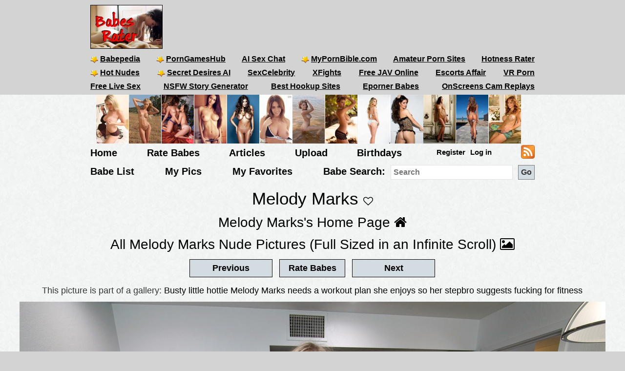

--- FILE ---
content_type: text/html; charset=utf-8
request_url: https://babesrater.com/picture/6412164/melody-marks
body_size: 9113
content:


<!DOCTYPE html>
<html lang="en">
<head>
    <link rel="alternate" type="application/rss+xml" title="Nude Galleries" href="https://babesrater.com/rss/galleries/" />
    <link rel="alternate" type="application/rss+xml" title="Babes Rater Articles" href="https://babesrater.com/articles/feed/" />

    <meta charset="utf-8" />
    <title>Busty little hottie Melody Marks needs a workout plan she enjoys so her stepbro suggests fucking for fitness. Rating = 7.39/10</title>
    <meta name="description" content="Busty little hottie Melody Marks needs a workout plan she enjoys so her stepbro suggests fucking for fitness. Picture Rating = 7.39/10" />
    <meta name="referrer" content="always" />
    <link href="/favicon.ico" rel="icon" type="image/x-icon" />
    <meta name="viewport" content="width=device-width" />
    <meta name="hubtraffic-domain-validation" content="05da80044fb239f8" />
    <meta name="juicyads-site-verification" content="4aad90f22abb4a634a463572529055c4">
    <meta name="admoxy_prefix" content="f738b096f8d4cff86d27d6364f3f3450" />

    <meta property="og:type" content="website" />
    <meta property="og:site_name" content="Babes Rater" />
    <meta property="og:locale" content="en_US" />
    <meta property="og:url" content="https://babesrater.com/picture/6412164/melody-marks" />

    <script type="application/ld+json">
        {
          "@context" : "https://schema.org",
          "@type" : "WebSite",
          "name" : "Babes Rater",
          "url" : "https://babesrater.com/"
        }
    </script>

<link href="https://babesrater.com/picture/6412164/melody-marks" rel="canonical" />
    
    <meta property="og:image" content="https://img5.hotnessrater.com/6412164/melody-marks-nude.jpg?w=500&amp;h=750" />
    <meta property="og:title" content="Busty little hottie Melody Marks needs a workout plan she enjoys so her stepbro suggests fucking for fitness. Rating = 7.39/10" />
    <meta property="og:description" content="Busty little hottie Melody Marks needs a workout plan she enjoys so her stepbro suggests fucking for fitness. Picture Rating = 7.39/10" />


        


    <link href="/Content/css?v=K_ptvzhqXjR10jAIIjeCvsba5k0y52ayxAqBfHLwXXk1" rel="stylesheet"/>

</head>
<body>
    <header>
        <div class="centerDiv">
            <div class="clear-fix"></div>
            <div class="float-left logo">
                <img src="/Images/babes.jpg" alt="Babes Rater" />
            </div>
            <div class="float-right">
                <!-- JuicyAds v3.0 -->
<script type="text/javascript" data-cfasync="false" async src="https://poweredby.jads.co/js/jads.js"></script>
<ins id="232838" data-width="728" data-height="90"></ins>
<script type="text/javascript" data-cfasync="false" async>(adsbyjuicy = window.adsbyjuicy || []).push({'adzone':232838});</script>
<!--JuicyAds END-->
            </div>

            <nav class="float-left">
                <ul class="menu menu2">
                    <li><a href='https://www.babepedia.com' target='_blank' rel="noopener" title='Babepedia' onclick='ga("send", "event", "OutGoingLinks", "www.babepedia.com", "")'><img src="/Content/mypornbible.ico" />Babepedia</a></li>

                        <li><a href='https://porngameshub.com/' target='_blank' rel="nofollow noopener" title='PornGamesHub' onclick='ga("send", "event", "https://porngameshub.com/, "https://porngameshub.com/", "")'><img src="/Content/mypornbible.ico" />PornGamesHub</a></li>

                        <li><a href='https://crushon.ai/?mist=1&utm_source=babesrater&utm_medium=header&utm_campaign=ai-porn-chat' target='_blank' rel="noopener" title='AI Sex Chat' onclick='ga("send", "event", "crushon.ai, "https://crushon.ai", "")'>AI Sex Chat</a></li>

                    <li><a href='https://mypornbible.com/' target='_blank' rel="noopener" onclick='ga("send", "event", "OutGoingLinks", "mypornbible.com", "")'><img src="/Content/mypornbible.ico" />MyPornBible.com</a></li>

                    <li><a href='http://topamateurpornsites.com/' target='_blank' rel="noopener" onclick='ga("send", "event", "OutGoingLinks", "topamateurpornsites.com", "")'>Amateur Porn Sites</a></li>

                    

                    <li><a href='https://hotnessrater.com' target='_blank' title='Rate Hot Babes: Hotness Rater' onclick='ga("send", "event", "OutGoingLinks", "hotnessrater.com", "")'>Hotness Rater</a></li>

                </ul>
                

				<ul class="menu menu2">
					<li><a href='http://nudepics.co/' target='_blank' rel="noopener" onclick='ga("send", "event", "OutGoingLinks", "nudepics.co", "")'><img src="/Content/mypornbible.ico" />Hot Nudes</a></li>

					<li><a href='https://secretdesires.ai/?style=Realistic&gender=Female&via=neil44' target='_blank' rel="noopener" onclick='ga("send", "event", "OutGoingLinks", "secretdesires.ai", "")'><img src="/Content/mypornbible.ico" />Secret Desires AI</a></li>






						<li><a href='https://sexcelebrity.net/celebrities/' target='_blank' rel="noopener" title='SexCelebrity' onclick='ga("send", "event", "sexcelebrity.net", "https://sexcelebrity.net/celebrities/", "")'>SexCelebrity</a></li>

						<li><a href='https://xfights.to/' target='_blank' rel="noopener" title='XFights' onclick='ga("send", "event", "xfights.to/", "https://xfights.to/", "")'>XFights</a></li>




						<li><a href='https://javxx.com/' target='_blank' rel="noopener" title='watch JAV free' onclick='ga("send", "event", "javxx.com", "https://javxx.com/", "")'>Free JAV Online</a></li>

						<li><a href="https://us.escortsaffair.com/" target="_blank" rel="noopener" title="Escorts Affair" onclick='ga("send", "event", "OutGoingLinks", "us.escortsaffair.com/", "")'>Escorts Affair</a></li>

						<li><a href='https://www.sexlikereal.com/' target='_blank' rel="noopener" title='VR Porn' onclick='ga("send", "event", "www.sexlikereal.com", "https://www.sexlikereal.com/", "")'>VR Porn</a></li>

				</ul>

                <ul class="menu menu2">




                        <li><a href='https://bongacams.com' target='_blank' rel="noopener" title='Free Live Sex' onclick='ga("send", "event", "https://bongacams.com", "https://bongacams.com", "")'>Free Live Sex</a></li>







                        <li><a href="https://myspicyvanilla.com/" target="_blank" rel="noopener" title="NSFW Story Generator" onclick='ga("send", "event", "OutGoingLinks", "myspicyvanilla.com", "")'>NSFW Story Generator</a></li>

                        <li><a href="https://hookupguru.com/" target="_blank" rel="noopener" title="Best Hookup Sites" onclick='ga("send", "event", "OutGoingLinks", "hookupguru.com", "")'>Best Hookup Sites</a></li>

                        <li><a href="https://www.eporner.com/tag/babes/" target="_blank" rel="noopener" title="Eporner Babes" onclick='ga("send", "event", "OutGoingLinks", "www.eporner.com", "")'>Eporner Babes</a></li>

                        <li><a href="https://www.onscreens.me/" target="_blank" rel="noopener" title="OnScreens Cam Replays" onclick='ga("send", "event", "OutGoingLinks", "www.onscreens.me", "")'>OnScreens Cam Replays</a></li>

                </ul>

                <ul class="menu menu2">     

                </ul>
                <ul class="menu menu3">
                </ul>
            </nav>
        </div>
        <div class="clearfix"></div>
    </header>

        <div style="width:886px;height:100px" class="friends-links">
<div class='top-pics' style='max-width:67px;'><a href="http://www.babepedia.com/gallery/Brook_Little/373921" rel='noopener' target='_blank'><img style=' height:100px;width:66px'  class='photo' onclick="ga('send', 'event', 'OutGoingLinks', 'www.babepedia.com', '')" alt="Busty Brook Little" title="Busty Brook Little" data-src="https://img2.hotnessrater.com/1451977/brook-little-nude.jpg?w=100&h=150"/></a></div><div class='top-pics' style='max-width:67px;'><a href="http://www.babepedia.com/gallery/Brigitte_Photodromm/373919" rel='noopener' target='_blank'><img style=' height:100px;width:66px'  class='photo' onclick="ga('send', 'event', 'OutGoingLinks', 'www.babepedia.com', '')" alt="Brigitte stripping tight black dress at hay bale" title="Brigitte stripping tight black dress at hay bale" data-src="https://img5.hotnessrater.com/1452036/brigitte-photodromm-topless.jpg?w=100&h=150"/></a></div><div class='top-pics' style='max-width:67px;'><a href="http://www.babepedia.com/gallery/Leah_Gotti/373918" rel='noopener' target='_blank'><img style=' height:100px;width:66px'  class='photo' onclick="ga('send', 'event', 'OutGoingLinks', 'www.babepedia.com', '')" alt="Celeste Star and Leah Gotti - Innocent Look" title="Celeste Star and Leah Gotti - Innocent Look" data-src="https://img4.hotnessrater.com/1452051/leah-gotti-nude.jpg?w=100&h=150"/></a></div><div class='top-pics' style='max-width:67px;'><a href="http://www.babepedia.com/gallery/Helga_Lovekaty/373671" rel='noopener' target='_blank'><img style=' height:100px;width:66px'  class='photo' onclick="ga('send', 'event', 'OutGoingLinks', 'www.babepedia.com', '')" alt="Helga Lovekaty and her amazing body curves" title="Helga Lovekaty and her amazing body curves" data-src="https://img1.hotnessrater.com/5670736/helga-lovekaty-topless-selfie.jpg?w=100&h=150"/></a></div><div class='top-pics' style='max-width:67px;'><a href="http://www.babepedia.com/babe/Lucy_Pinder" rel='noopener' target='_blank'><img style=' height:100px;width:66px'  class='photo' onclick="ga('send', 'event', 'OutGoingLinks', 'www.babepedia.com', '')" alt="Lucy Pinder Galleries at Babepedia" title="Lucy Pinder Galleries at Babepedia" data-src="https://img7.hotnessrater.com/1332198/lucy-pinder-topless.jpg?w=100&h=150"/></a></div><div class='top-pics' style='max-width:67px;'><a href="http://www.babepedia.com/babe/Holly_Peers" rel='noopener' target='_blank'><img style=' height:100px;width:66px'  class='photo' onclick="ga('send', 'event', 'OutGoingLinks', 'www.babepedia.com', '')" alt="Holly Peers Galleries at Babepedia" title="Holly Peers Galleries at Babepedia" data-src="https://img4.hotnessrater.com/2995379/holly-peers-nude.jpg?w=100&h=150"/></a></div><div class='top-pics' style='max-width:67px;'><a href="https://www.babepedia.com/babe/Viola_Bailey" rel='noopener' target='_blank'><img style=' height:100px;width:66px'  class='photo' onclick="ga('send', 'event', 'OutGoingLinks', 'www.babepedia.com', '')" alt="Viola Bailey Galleries" title="Viola Bailey Galleries" data-src="https://img6.hotnessrater.com/1703805/viola-bailey-nude.jpg?w=100&h=150"/></a></div><div class='top-pics' style='max-width:67px;'><a href="http://www.babepedia.com/babe/Charlotte_McKinney" rel='noopener' target='_blank'><img style=' height:100px;width:66px'  class='photo' onclick="ga('send', 'event', 'OutGoingLinks', 'www.babepedia.com', '')" alt="Charlotte McKinney Galleries" title="Charlotte McKinney Galleries" data-src="https://img4.hotnessrater.com/414819/charlotte-mckinney-nude.jpg?w=100&h=150"/></a></div><div class='top-pics' style='max-width:67px;'><a href="http://www.babepedia.com/babe/Charlotte_McKinney" rel='noopener' target='_blank'><img style=' height:100px;width:66px'  class='photo' onclick="ga('send', 'event', 'OutGoingLinks', 'www.babepedia.com', '')" alt="Charlotte McKinney at Babepedia" title="Charlotte McKinney at Babepedia" data-src="https://img3.hotnessrater.com/230802/charlotte-mckinney-bikini.jpg?w=100&h=150"/></a></div><div class='top-pics' style='max-width:67px;'><a href="http://www.babepedia.com/gallery/Holly_Peers/372016" rel='noopener' target='_blank'><img style=' height:100px;width:75px'  class='photo' onclick="ga('send', 'event', 'OutGoingLinks', 'www.babepedia.com', '')" alt="Holly Peers topless for Pabo Lingerie" title="Holly Peers topless for Pabo Lingerie" data-src="https://img6.hotnessrater.com/1452077/holly-peers-lingerie.jpg?w=100&h=150"/></a></div><div class='top-pics' style='max-width:67px;'><a href="http://www.babepedia.com/gallery/Alice_Goodwin/373117" rel='noopener' target='_blank'><img style=' height:100px;width:66px'  class='photo' onclick="ga('send', 'event', 'OutGoingLinks', 'www.babepedia.com', '')" alt="Alice Goodwin takes off babydoll lingerie" title="Alice Goodwin takes off babydoll lingerie" data-src="https://img1.hotnessrater.com/4851088/alice-goodwin-topless.jpg?w=100&h=150"/></a></div><div class='top-pics' style='max-width:67px;'><a href="http://www.pandesiaworld.com" rel='nofollow noopener' target='_blank'><img style=' height:100px;width:66px'  class='photo' onclick="ga('send', 'event', 'OutGoingLinks', 'www.pandesiaworld.com', '')" alt="Pandesia World" title="Pandesia World" data-src="https://img6.hotnessrater.com/2742077/dana-harem-nude.jpg?w=100&h=150"/></a></div><div class='top-pics' style='max-width:67px;'><a href="http://www.sexykittenporn.com" rel='noopener' target='_blank'><img style=' height:100px;width:66px'  class='photo' onclick="ga('send', 'event', 'OutGoingLinks', 'www.sexykittenporn.com', '')" alt="Sexy Kitten Porn" title="Sexy Kitten Porn" data-src="https://img4.hotnessrater.com/155563/kimberly-phillips-nude.jpg?w=100&h=150"/></a></div>        </div>


    <div class="clear-fix"></div>

    <div class="centerDiv">
        <nav class="float-left">
            <ul class="menu menu-bot" style="min-height:29px;"">
                <li><a href="/" title="Hot Nude Babes - Babesrater.com">Home</a></li>
                <li><a href="/rate-pictures" title="Rate Nude Babes">Rate Babes</a></li>
                <li><a href='https://babesrater.com/articles' title='Nude Babe Articles'>Articles</a></li>

                <li><a href="/MyPictures/Upload" rel="nofollow" title="Upload Pictures">Upload</a></li>
                <li><a href="/Birthdays" title="Hottest Birthday Babes">Birthdays</a></li>
                <!--<li><a href="/Cams" rel="nofollow" title="Cams">Cams</a></li>--->
                <li>
                        <ul class="menu logoff">        
        <li><a href="/Account/Login" id="loginLink" rel="nofollow">Log in</a></li>
        <li><a href="/Account/Register" id="registerLink" rel="nofollow">Register</a></li>
    </ul>

                </li>
                <li><a style="height:28px" href="/rss"><img src="/Content/feed-icon-28x28.png" alt="RSS feeds" class="rss" /></a></li>
            </ul>

            <ul class="menu menuSearch">
                <li class='menuMarg'><a href="/list-all-babes/A" title="Hot Nude Babe List">Babe List</a></li>
                <li class='menuMarg'><a href="/MyPictures" rel="nofollow" title="My Pictures">My Pics</a></li>
                <li class='menuMarg'><a href="/MyFavorites" rel="nofollow" title="My Favorites">My Favorites</a></li>

                <li>
                    <div class="ib">Babe Search:</div>
                    <form class="ib" action="/Search/SearchByName" method="post" enctype="multipart/form-data">
                        <fieldset class="ib">
                            <input class="ib searchMenuInput" placeholder="Search" name="name" type="text" />
                            <input class="ib search-go" type="submit" value="Go" />
                        </fieldset>
                    </form>
                </li>
            </ul>
        </nav>
    </div>



    <div class="clear-fix"></div>

    <div id="body">
        <div class="    
">
            




<h1 class="text-center noTopMarg">Melody Marks <span class="favorites"><i id='favorites' class='fa fa-heart-o' title='Add Melody Marks to my favorites' onclick='AddToFavorites(113588)'></i></span> </h1>

<div class="pictureTitle">

        </div>

<div style="margin:0 auto; text-align:center;">
    <div class="allLink">
        <a href='/person/113588/melody-marks'>Melody Marks's Home Page <i class="fa fa-home"></i></a>
    </div>
    <div class="allLink">
        <a href='/infinite-scroll/113588/melody-marks'>All Melody Marks Nude Pictures (Full Sized in an Infinite Scroll) <i class="fa fa-picture-o"></i></a>
    </div>    

        <div>
            <script async src="//adserver.juicyads.com/js/jads.js"></script>
            <ins id="586036" data-width="728" data-height="90"></ins>
            <script>(adsbyjuicy = window.adsbyjuicy || []).push({'adzone':586036});</script>
        </div>

        <input type="button" class="nextButton ui-state-default ui-state-hover" value="Previous" onclick="location='/picture/6412150/melody-marks'" />
        <input type="button" class="rateButton ui-state-default ui-state-hover" value="Rate Babes" onclick="ga('send', 'event' , 'Picture' , 'RateWomenPictures' , '' ); location='/rate-pictures' " />
        <input type="button" class="nextButton ui-state-default ui-state-hover" value="Next" onclick="location='/picture/6412151/melody-marks'" />
    
            <p class="gal-text">This picture is part of a gallery: <a href='/gallery/21877/busty-little-hottie-melody-marks-needs-a-workout-plan-she-enjoys-so-her-stepbro-suggests-fucking-for' alt='Busty little hottie Melody Marks needs a workout plan she enjoys so her stepbro suggests fucking for fitness' title='Busty little hottie Melody Marks needs a workout plan she enjoys so her stepbro suggests fucking for fitness'>Busty little hottie Melody Marks needs a workout plan she enjoys so her stepbro suggests fucking for fitness</a></p>

    <div itemscope itemtype="http://data-vocabulary.org/AggregateReview">
        <div class='maxwidth100 textCenter photo marg-bottom' style=''><a href="https://brattysis.com/galleries/lil_step_sis_works_out_my_cock/photos/?coupon=56736" rel='nofollow noopener' target='_blank'><img height='800' width= '1200' loading='lazy' class='photo' style='max-width: 100%;height: auto;' alt="Busty little hottie Melody Marks needs a workout plan she enjoys so her stepbro suggests fucking for fitness" title="Melody Marks Nude Pictures"  data-src="https://img5.hotnessrater.com/6412164/melody-marks-nude.jpg?w=4000&h=6000"/></a></div>
                        <div><h2>See more pictures and videos at Bratty Sis</h2></div>
                    <div><a href="https://brattysis.com/?coupon=56736"><img src="/Content/brattysis.jpg" /></a></div>

<div class="clearfix marginbottom"></div>

        <div class="fullPicDesc">
            <div class="fullPicDesc  ">
                <p>Busty little hottie Melody Marks needs a workout plan she enjoys so her stepbro suggests fucking for fitness</p>
            </div>

                    <p>Image Source: <a href="https://brattysis.com/galleries/lil_step_sis_works_out_my_cock/photos/?coupon=56736" rel="nofollow noopener" target="_blank">Bratty Sis</a></p>

            <div class="col-sm-push-1 col-lg-push-3 col-sm-10 col-lg-6 marginbottom">
                <div class="col-xs-8 text-left">
                        <div class="rating">
                            <h2 id="rating" style="min-height:27px;">
                                <span itemprop="itemreviewed">Melody Marks</span>'s Rating: <span itemprop="rating">7.39</span>/<span itemprop="bestRating">10</span><span itemprop="worstRating" content="1"></span><img class="info" src="/Content/info.png" alt="info" title="Rating for the above picture.  If unrated, this picture needs to be compared to more pictures&#13&#13" />
                            </h2>
                            <div itemprop="summary">Based on 113 votes from <span itemprop="reviewer">Babes Rater voters</span></div>
                        </div>
                </div>
                <div class="col-xs-4 right-under-pic">
                    <div class="babetraderlink">
                        <a href="http://babetrader.com/picture/6412164/melody-marks" target="_blank">View on BabeTrader</a>
                    </div>
                </div>
            </div>

            <div class="clearfix"></div>

            <div class="allLink">
                
<div id="overlinks1">

    <!-- JuicyAds v3.0 -->
        <script async src="//adserver.juicyads.com/js/jads.js"></script>
        <ins id="613820" data-width="728" data-height="102"></ins>
        <script>(adsbyjuicy = window.adsbyjuicy || []).push({ 'adzone': 613820 });</script>
    <!--JuicyAds END-->
</div>
            </div>

            <div id="galleries">
                <div class="text-center">
                        <div class="galleryContainer">
        <h2>Melody Marks Galleries</h2>

        <div id="galleriesContainer">
            <ul>
                                <li class="galleries photo">
                                    <div>
                                        <a href="/gallery/21101/surprise-melody-marks-is-ready-to-flirt-as-the-just-18-coed-shows-off-her-purple-thong-beneath-her-miniskirt">
                                            <img class="galleryPicture" style="height: 254px" data-src="//img2.hotnessrater.com/6383017/melody-marks-nude.jpg?w=170&amp;h=500" alt="Surprise! Melody Marks is ready to flirt as the just-18 coed shows off her purple thong beneath her miniskirt and then peel it off so her big titties pop free. This well-endowed hottie shows off everything as she spreads her thighs to show off the meaty delight of her slippery twat." title="Surprise! Melody Marks is ready to flirt as the just-18 coed shows off her purple thong beneath her miniskirt and then peel it off so her big titties pop free. This well-endowed hottie shows off everything as she spreads her thighs to show off the meaty delight of her slippery twat." />
                                            <noscript><img src='{picture.GetImageUrl(0, 0, false)}' data-src='{picture.GetImageUrl(0, 0, false)}' itemprop='image' /></noscript>
                                            <div>Surprise! Melody Marks is ready to flirt as the just-18 coed shows off her purple thong beneath her miniskirt and then peel it off so her big titties pop free. This well-endowed hottie shows off everything as she spreads her thighs to show off the meaty delight of her slippery twat.</div>
                                        </a>
                                    </div>
                                </li>
                                <li class="galleries photo">
                                    <div>
                                        <a href="/gallery/21105/sheer-lingerie-hugs-every-inch-of-melody-markss-stunning-body-this-well-endowed-teen-isnt-shy-about-jiggling">
                                            <img class="galleryPicture" style="height: 254px" data-src="//img2.hotnessrater.com/6383097/melody-marks-nude.jpg?w=170&amp;h=500" alt="Sheer lingerie hugs every inch of Melody Marks&#39;s stunning body. This well-endowed teen isn&#39;t shy about jiggling her big titties or shaking her perky booty. She&#39;s a total stunner when she&#39;s nude, and when her hands start caressing her body from her boobs to her tender pussy you&#39;ll want to watch her sexy show." title="Sheer lingerie hugs every inch of Melody Marks&#39;s stunning body. This well-endowed teen isn&#39;t shy about jiggling her big titties or shaking her perky booty. She&#39;s a total stunner when she&#39;s nude, and when her hands start caressing her body from her boobs to her tender pussy you&#39;ll want to watch her sexy show." />
                                            <noscript><img src='{picture.GetImageUrl(0, 0, false)}' data-src='{picture.GetImageUrl(0, 0, false)}' itemprop='image' /></noscript>
                                            <div>Sheer lingerie hugs every inch of Melody Marks&#39;s stunning body. This well-endowed teen isn&#39;t shy about jiggling her big titties or shaking her perky booty. She&#39;s a total stunner when she&#39;s nude, and when her hands start caressing her body from her boobs to her tender pussy you&#39;ll want to watch her sexy show.</div>
                                        </a>
                                    </div>
                                </li>
                                <li class="galleries photo">
                                    <div>
                                        <a href="/gallery/21106/melody-marks-has-an-incredible-hourglass-figure-and-is-stacked-both-top-and-bottom-this-newcomer-is-a">
                                            <img class="galleryPicture" style="height: 254px" data-src="//img2.hotnessrater.com/6383129/melody-marks-nude.jpg?w=170&amp;h=500" alt="Melody Marks has an incredible hourglass figure and is stacked both top and bottom. This newcomer is a total showoff who loves putting her boobs and bubble butt on display. Watch her get naked, then spread her cheeks so you can admire her chocolate starfish before she goes to work on her cock hungry pussy." title="Melody Marks has an incredible hourglass figure and is stacked both top and bottom. This newcomer is a total showoff who loves putting her boobs and bubble butt on display. Watch her get naked, then spread her cheeks so you can admire her chocolate starfish before she goes to work on her cock hungry pussy." />
                                            <noscript><img src='{picture.GetImageUrl(0, 0, false)}' data-src='{picture.GetImageUrl(0, 0, false)}' itemprop='image' /></noscript>
                                            <div>Melody Marks has an incredible hourglass figure and is stacked both top and bottom. This newcomer is a total showoff who loves putting her boobs and bubble butt on display. Watch her get naked, then spread her cheeks so you can admire her chocolate starfish before she goes to work on her cock hungry pussy.</div>
                                        </a>
                                    </div>
                                </li>
                                <li class="galleries photo">
                                    <div>
                                        <a href="/gallery/21132/melody-marks-is-so-into-playing-with-her-big-boobs-that-she-pops-those-puppies-out-whenever-the-urge">
                                            <img class="galleryPicture" style="height: 254px" data-src="//img2.hotnessrater.com/6383929/melody-marks-nude.jpg?w=170&amp;h=500" alt="Melody Marks is so into playing with her big boobs that she pops those puppies out whenever the urge strikes her. Standing outdoors, she shows the world her good fortune and keeps on stripping until she&#39;s fully on display. Settling into a lawn chair, she lets her hands explore her bombshell bod." title="Melody Marks is so into playing with her big boobs that she pops those puppies out whenever the urge strikes her. Standing outdoors, she shows the world her good fortune and keeps on stripping until she&#39;s fully on display. Settling into a lawn chair, she lets her hands explore her bombshell bod." />
                                            <noscript><img src='{picture.GetImageUrl(0, 0, false)}' data-src='{picture.GetImageUrl(0, 0, false)}' itemprop='image' /></noscript>
                                            <div>Melody Marks is so into playing with her big boobs that she pops those puppies out whenever the urge strikes her. Standing outdoors, she shows the world her good fortune and keeps on stripping until she&#39;s fully on display. Settling into a lawn chair, she lets her hands explore her bombshell bod.</div>
                                        </a>
                                    </div>
                                </li>
                                <li class="galleries photo">
                                    <div>
                                        <a href="/gallery/21877/busty-little-hottie-melody-marks-needs-a-workout-plan-she-enjoys-so-her-stepbro-suggests-fucking-for">
                                            <img class="galleryPicture" style="height: 95px" data-src="//img5.hotnessrater.com/6412148/melody-marks-nude.jpg?w=170&amp;h=500" alt="Busty little hottie Melody Marks needs a workout plan she enjoys so her stepbro suggests fucking for fitness" title="Busty little hottie Melody Marks needs a workout plan she enjoys so her stepbro suggests fucking for fitness" />
                                            <noscript><img src='{picture.GetImageUrl(0, 0, false)}' data-src='{picture.GetImageUrl(0, 0, false)}' itemprop='image' /></noscript>
                                            <div>Busty little hottie Melody Marks needs a workout plan she enjoys so her stepbro suggests fucking for fitness</div>
                                        </a>
                                    </div>
                                </li>
                                <li class="galleries photo">
                                    <div>
                                        <a href="/gallery/24833/melody-marks-sheer-top">
                                            <img class="galleryPicture" style="height: 255px" data-src="//img4.hotnessrater.com/6589883/melody-marks-nude.jpg?w=170&amp;h=500" alt="Melody Marks Sheer Top" title="Melody Marks Sheer Top" />
                                            <noscript><img src='{picture.GetImageUrl(0, 0, false)}' data-src='{picture.GetImageUrl(0, 0, false)}' itemprop='image' /></noscript>
                                            <div>Melody Marks Sheer Top</div>
                                        </a>
                                    </div>
                                </li>
                                <li class="galleries photo">
                                    <div>
                                        <a href="/gallery/25908/melody-marks-babydoll">
                                            <img class="galleryPicture" style="height: 255px" data-src="//img7.hotnessrater.com/6733782/melody-marks-nude.jpg?w=170&amp;h=500" alt="Melody Marks Babydoll" title="Melody Marks Babydoll" />
                                            <noscript><img src='{picture.GetImageUrl(0, 0, false)}' data-src='{picture.GetImageUrl(0, 0, false)}' itemprop='image' /></noscript>
                                            <div>Melody Marks Babydoll</div>
                                        </a>
                                    </div>
                                </li>
                                <li class="galleries photo">
                                    <div>
                                        <a href="/gallery/26100/melody-marks-wet-babe">
                                            <img class="galleryPicture" style="height: 255px" data-src="//img1.hotnessrater.com/6777736/melody-marks-nude.jpg?w=170&amp;h=500" alt="Melody Marks Wet Babe" title="Melody Marks Wet Babe" />
                                            <noscript><img src='{picture.GetImageUrl(0, 0, false)}' data-src='{picture.GetImageUrl(0, 0, false)}' itemprop='image' /></noscript>
                                            <div>Melody Marks Wet Babe</div>
                                        </a>
                                    </div>
                                </li>
                                <li class="galleries photo">
                                    <div>
                                        <a href="/gallery/47850/melody-goes-all-the-way-down-scene-01">
                                            <img class="galleryPicture" style="height: 254px" data-src="//img8.hotnessrater.com/7602671/melody-marks-nude.jpg?w=170&amp;h=500" alt="Melody Goes All The Way Down- Scene #01" title="Melody Goes All The Way Down- Scene #01" />
                                            <noscript><img src='{picture.GetImageUrl(0, 0, false)}' data-src='{picture.GetImageUrl(0, 0, false)}' itemprop='image' /></noscript>
                                            <div>Melody Goes All The Way Down- Scene #01</div>
                                        </a>
                                    </div>
                                </li>
                                <li class="galleries photo">
                                    <div>
                                        <a href="/gallery/53073/selena-imai-has-her-friend-melody-marks-set-up-a-double-date-where-they-both-ride-selenas-stepbros-cock">
                                            <img class="galleryPicture" style="height: 113px" data-src="//img8.hotnessrater.com/7678119/melody-marks-nude.jpg?w=170&amp;h=500" alt="Selena Imai has her friend Melody Marks set up a double date where they both ride Selena&#39;s stepbro&#39;s cock" title="Selena Imai has her friend Melody Marks set up a double date where they both ride Selena&#39;s stepbro&#39;s cock" />
                                            <noscript><img src='{picture.GetImageUrl(0, 0, false)}' data-src='{picture.GetImageUrl(0, 0, false)}' itemprop='image' /></noscript>
                                            <div>Selena Imai has her friend Melody Marks set up a double date where they both ride Selena&#39;s stepbro&#39;s cock</div>
                                        </a>
                                    </div>
                                </li>
                                <li class="galleries photo">
                                    <div>
                                        <a href="/gallery/53560/looking-scrumptious-and-horny-in-her-date-dress-megan-marx-invites-her-boyfriend-is-to-fuck-her-for-the">
                                            <img class="galleryPicture" style="height: 113px" data-src="//img4.hotnessrater.com/7685915/melody-marks-nude.jpg?w=170&amp;h=500" alt="Looking scrumptious and horny in her date dress Megan Marx invites her boyfriend is to fuck her for the very first time" title="Looking scrumptious and horny in her date dress Megan Marx invites her boyfriend is to fuck her for the very first time" />
                                            <noscript><img src='{picture.GetImageUrl(0, 0, false)}' data-src='{picture.GetImageUrl(0, 0, false)}' itemprop='image' /></noscript>
                                            <div>Looking scrumptious and horny in her date dress Megan Marx invites her boyfriend is to fuck her for the very first time</div>
                                        </a>
                                    </div>
                                </li>
                                <li class="galleries photo">
                                    <div>
                                        <a href="/gallery/53986/melody-goes-all-the-way-down-scene-01">
                                            <img class="galleryPicture" style="height: 254px" data-src="//img6.hotnessrater.com/7738557/melody-marks-nude.jpg?w=170&amp;h=500" alt="Melody Goes All The Way Down Scene #01" title="Melody Goes All The Way Down Scene #01" />
                                            <noscript><img src='{picture.GetImageUrl(0, 0, false)}' data-src='{picture.GetImageUrl(0, 0, false)}' itemprop='image' /></noscript>
                                            <div>Melody Goes All The Way Down Scene #01</div>
                                        </a>
                                    </div>
                                </li>
            </ul>
            <div class="clear-fix"></div>
        </div>

        <div class="gallerySpacer clear-fix"></div>
    </div>

                </div>
            </div>

            <div class="clearfix"></div>

                            <div><h2>See more pictures and videos at Bratty Sis</h2></div>
                    <div><a href="https://brattysis.com/?coupon=56736"><img src="/Content/brattysis.jpg" /></a></div>

<div class="clearfix marginbottom"></div>


            
<div class="imageBlock">
    <h2>
        More Image Galleries
    </h2>
</div>

<div class="imageBlock">

        <div class="galleryBox">
            <h3>
                <a href="/gallery/58070/lucy-gets-drilled-thrilled-sprayed-with-jizz">Lucy gets drilled &amp; thrilled &amp; sprayed with jizz</a>
            </h3>

                <div class="photoDiv">
                    <a href="/gallery/58070/lucy-gets-drilled-thrilled-sprayed-with-jizz" target="_blank">
                        <img class="photo" data-src="//img7.hotnessrater.com/7835166/lucy-nude.jpg?w=300&amp;h=600" />
                    </a>
                </div>
        </div>
        <div class="galleryBox">
            <h3>
                <a href="/gallery/58441/asian-babe-enjoys-an-interracial-double-vag-pounding">Asian babe enjoys an interracial double vag pounding</a>
            </h3>

                <div class="photoDiv">
                    <a href="/gallery/58441/asian-babe-enjoys-an-interracial-double-vag-pounding" target="_blank">
                        <img class="photo" data-src="//img7.hotnessrater.com/7840454/asia-nude.jpg?w=300&amp;h=600" />
                    </a>
                </div>
        </div>
        <div class="galleryBox">
            <h3>
                <a href="/gallery/58246/school-girl-alexis-texas-fucked-silly-messy-facial">School girl Alexis Texas fucked silly &amp; messy facial</a>
            </h3>

                <div class="photoDiv">
                    <a href="/gallery/58246/school-girl-alexis-texas-fucked-silly-messy-facial" target="_blank">
                        <img class="photo" data-src="//img1.hotnessrater.com/7837664/alexis-texas-nude.jpg?w=300&amp;h=600" />
                    </a>
                </div>
        </div>
        <div class="galleryBox">
            <h3>
                <a href="/gallery/59583/amateur-blonde-gets-a-meat-stick-in-her-mouth-asshole">Amateur blonde gets a meat stick in her mouth &amp; asshole</a>
            </h3>

                <div class="photoDiv">
                    <a href="/gallery/59583/amateur-blonde-gets-a-meat-stick-in-her-mouth-asshole" target="_blank">
                        <img class="photo" data-src="//img7.hotnessrater.com/7857198/holly-day-nude.jpg?w=300&amp;h=600" />
                    </a>
                </div>
        </div>
        <div class="galleryBox">
            <h3>
                <a href="/gallery/58191/carmen-mccarthy-gets-the-after-school-special">Carmen McCarthy gets the after school special</a>
            </h3>

                <div class="photoDiv">
                    <a href="/gallery/58191/carmen-mccarthy-gets-the-after-school-special" target="_blank">
                        <img class="photo" data-src="//img1.hotnessrater.com/7836904/carmen-mccarthy-nude.jpg?w=300&amp;h=600" />
                    </a>
                </div>
        </div>
        <div class="galleryBox">
            <h3>
                <a href="/gallery/58704/sandra-aifel-denisa-dildo-each-others-sweet-dripping-pussies">Sandra Aifel &amp; Denisa dildo each others sweet dripping pussies</a>
            </h3>

                <div class="photoDiv">
                    <a href="/gallery/58704/sandra-aifel-denisa-dildo-each-others-sweet-dripping-pussies" target="_blank">
                        <img class="photo" data-src="//img2.hotnessrater.com/7844321/sandra-aifel-vs-denisa-nude.jpg?w=300&amp;h=600" />
                    </a>
                </div>
        </div>
        <div class="galleryBox">
            <h3>
                <a href="/gallery/58065/kristi-love-having-every-hole-plugged-fucked-hard">Kristi Love having every hole plugged &amp; fucked hard</a>
            </h3>

                <div class="photoDiv">
                    <a href="/gallery/58065/kristi-love-having-every-hole-plugged-fucked-hard" target="_blank">
                        <img class="photo" data-src="//img4.hotnessrater.com/7835091/kristi-love-nude.jpg?w=300&amp;h=600" />
                    </a>
                </div>
        </div>
        <div class="galleryBox">
            <h3>
                <a href="/gallery/58361/school-girl-audrey-hemingway-posing-on-bed">School girl Audrey Hemingway posing on bed</a>
            </h3>

                <div class="photoDiv">
                    <a href="/gallery/58361/school-girl-audrey-hemingway-posing-on-bed" target="_blank">
                        <img class="photo" data-src="//img7.hotnessrater.com/7839278/audrey-hemingway-nude.jpg?w=300&amp;h=600" />
                    </a>
                </div>
        </div>
        <div class="galleryBox">
            <h3>
                <a href="/gallery/58367/aaralyn-barra-strips-down-shows-pussy">Aaralyn Barra strips down &amp; shows pussy</a>
            </h3>

                <div class="photoDiv">
                    <a href="/gallery/58367/aaralyn-barra-strips-down-shows-pussy" target="_blank">
                        <img class="photo" data-src="//img2.hotnessrater.com/2908225/aaralyn-barra-nude.jpg?w=300&amp;h=600" />
                    </a>
                </div>
        </div>
        <div class="galleryBox">
            <h3>
                <a href="/gallery/59673/hottie-in-fishnets-gets-anally-stuffed">Hottie in fishnets gets anally stuffed</a>
            </h3>

                <div class="photoDiv">
                    <a href="/gallery/59673/hottie-in-fishnets-gets-anally-stuffed" target="_blank">
                        <img class="photo" data-src="//img7.hotnessrater.com/7858406/janet-nude.jpg?w=300&amp;h=600" />
                    </a>
                </div>
        </div>
        <div class="galleryBox">
            <h3>
                <a href="/gallery/59898/pigtailed-blonde-teen-riding-a-big-dick">Pigtailed blonde teen riding a big dick</a>
            </h3>

                <div class="photoDiv">
                    <a href="/gallery/59898/pigtailed-blonde-teen-riding-a-big-dick" target="_blank">
                        <img class="photo" data-src="//img3.hotnessrater.com/7861610/gauge-nude.jpg?w=300&amp;h=600" />
                    </a>
                </div>
        </div>
        <div class="galleryBox">
            <h3>
                <a href="/gallery/59215/small-breasted-teen-looks-sexy-when-there-is-a-cock-in-her-mouth-shaved-pussy">Small breasted teen looks sexy when there is a cock in her mouth &amp; shaved pussy</a>
            </h3>

                <div class="photoDiv">
                    <a href="/gallery/59215/small-breasted-teen-looks-sexy-when-there-is-a-cock-in-her-mouth-shaved-pussy" target="_blank">
                        <img class="photo" data-src="//img2.hotnessrater.com/7851953/kelsey-michaels-nude.jpg?w=300&amp;h=600" />
                    </a>
                </div>
        </div>

</div>


            <div class="clearfix"></div>

            
<div id="overlinks2">
    <!-- JuicyAds v3.0 -->
        <script async src="//adserver.juicyads.com/js/jads.js"></script>
        <ins id="613823" data-width="728" data-height="102"></ins>
        <script>(adsbyjuicy = window.adsbyjuicy || []).push({ 'adzone': 613823 });</script>
    <!--JuicyAds END-->
</div>

<div class="clear-fix"></div>


            
<div class="partnerLinks">
    <h2>Partner Links <i class="fa fa-link"></i></h2>

<div class='photo runnerUp col-xs-4 col-sm-2 plink'><a href="http://www.babepedia.com/gallery/Brook_Little/373921" rel='noopener' target='_blank'><img style=' height:auto;width:199px'  class='photo' onclick="ga('send', 'event', 'OutGoingLinks', 'www.babepedia.com', '')" alt="Brook Little in Brown Panties" title="Brook Little Nude Pictures" data-src="https://img2.hotnessrater.com/1451977/brook-little-nude.jpg?w=200&h=300"/></a><div>Busty Brook Little</div></div><div class='photo runnerUp col-xs-4 col-sm-2 plink'><a href="http://www.babepedia.com/gallery/Brigitte_Photodromm/373919" rel='noopener' target='_blank'><img style=' height:auto;width:199px'  class='photo' onclick="ga('send', 'event', 'OutGoingLinks', 'www.babepedia.com', '')" alt="Brigitte playing in the hay" title="Brigitte Photodromm Topless Pictures" data-src="https://img5.hotnessrater.com/1452036/brigitte-photodromm-topless.jpg?w=200&h=300"/></a><div>Brigitte stripping tight black dress at hay bale</div></div><div class='photo runnerUp col-xs-4 col-sm-2 plink'><a href="http://www.babepedia.com/gallery/Leah_Gotti/373918" rel='noopener' target='_blank'><img style=' height:auto;width:199px'  class='photo' onclick="ga('send', 'event', 'OutGoingLinks', 'www.babepedia.com', '')" alt="Celeste Star and Leah Gotti - Innocent Look" title="Leah Gotti Nude Pictures" data-src="https://img4.hotnessrater.com/1452051/leah-gotti-nude.jpg?w=200&h=300"/></a><div>Celeste Star and Leah Gotti - Innocent Look</div></div>                <div class="clearfix visible-xs"></div>
<div class='photo runnerUp col-xs-4 col-sm-2 plink'><a href="http://www.babepedia.com/gallery/Helga_Lovekaty/373671" rel='noopener' target='_blank'><img style=' height:auto;width:200px'  class='photo' onclick="ga('send', 'event', 'OutGoingLinks', 'www.babepedia.com', '')" alt="Helga Lovekaty taking a selfie and - breasts" title="Helga Lovekaty Topless Selfie Pictures" data-src="https://img1.hotnessrater.com/5670736/helga-lovekaty-topless-selfie.jpg?w=200&h=300"/></a><div>Helga Lovekaty and her amazing body curves</div></div><div class='photo runnerUp col-xs-4 col-sm-2 plink'><a href="http://www.babepedia.com/babe/Lucy_Pinder" rel='noopener' target='_blank'><img style=' height:auto;width:199px'  class='photo' onclick="ga('send', 'event', 'OutGoingLinks', 'www.babepedia.com', '')" alt="Lucy Pinder - breasts" title="Lucy Pinder Topless Pictures" data-src="https://img7.hotnessrater.com/1332198/lucy-pinder-topless.jpg?w=200&h=300"/></a><div>Lucy Pinder Galleries at Babepedia</div></div><div class='photo runnerUp col-xs-4 col-sm-2 plink'><a href="http://www.babepedia.com/babe/Holly_Peers" rel='noopener' target='_blank'><img style=' height:auto;width:199px'  class='photo' onclick="ga('send', 'event', 'OutGoingLinks', 'www.babepedia.com', '')" alt="Holly Peers: Body in Mind's Gallery of the Week" title="Holly Peers Nude Pictures" data-src="https://img4.hotnessrater.com/2995379/holly-peers-nude.jpg?w=200&h=300"/></a><div>Holly Peers Galleries at Babepedia</div></div>                <div class="clearfix"></div>
<div class='photo runnerUp col-xs-4 col-sm-2 plink'><a href="https://www.babepedia.com/babe/Viola_Bailey" rel='noopener' target='_blank'><img style=' height:auto;width:200px'  class='photo' onclick="ga('send', 'event', 'OutGoingLinks', 'www.babepedia.com', '')" alt="Viola Bailey - tits and ass" title="Viola Bailey Nude Pictures" data-src="https://img6.hotnessrater.com/1703805/viola-bailey-nude.jpg?w=200&h=300"/></a><div>Viola Bailey Galleries</div></div><div class='photo runnerUp col-xs-4 col-sm-2 plink'><a href="http://www.babepedia.com/babe/Charlotte_McKinney" rel='noopener' target='_blank'><img style=' height:auto;width:199px'  class='photo' onclick="ga('send', 'event', 'OutGoingLinks', 'www.babepedia.com', '')" alt="Charlotte McKinney - breasts" title="Charlotte McKinney Nude Pictures" data-src="https://img4.hotnessrater.com/414819/charlotte-mckinney-nude.jpg?w=200&h=300"/></a><div>Charlotte McKinney Galleries</div></div><div class='photo runnerUp col-xs-4 col-sm-2 plink'><a href="http://www.babepedia.com/babe/Charlotte_McKinney" rel='noopener' target='_blank'><img style=' height:auto;width:200px'  class='photo' onclick="ga('send', 'event', 'OutGoingLinks', 'www.babepedia.com', '')" alt="Swim by Oh La La Cher 2014" title="Charlotte McKinney Bikini Pictures" data-src="https://img3.hotnessrater.com/230802/charlotte-mckinney-bikini.jpg?w=200&h=300"/></a><div>Charlotte McKinney at Babepedia</div></div>                <div class="clearfix visible-xs"></div>
<div class='photo runnerUp col-xs-4 col-sm-2 plink'><a href="http://www.babepedia.com/gallery/Holly_Peers/372016" rel='noopener' target='_blank'><img style=' height:auto;width:200px'  class='photo' onclick="ga('send', 'event', 'OutGoingLinks', 'www.babepedia.com', '')" alt="Holly Peers Topless in Pabo Lingerie" title="Holly Peers Lingerie Pictures" data-src="https://img6.hotnessrater.com/1452077/holly-peers-lingerie.jpg?w=200&h=300"/></a><div>Holly Peers topless for Pabo Lingerie</div></div><div class='photo runnerUp col-xs-4 col-sm-2 plink'><a href="http://www.babepedia.com/gallery/Alice_Goodwin/373117" rel='noopener' target='_blank'><img style=' height:auto;width:200px'  class='photo' onclick="ga('send', 'event', 'OutGoingLinks', 'www.babepedia.com', '')" alt="Alice Goodwin - breasts" title="Alice Goodwin Topless Pictures" data-src="https://img1.hotnessrater.com/4851088/alice-goodwin-topless.jpg?w=200&h=300"/></a><div>Alice Goodwin takes off babydoll lingerie</div></div><div class='photo runnerUp col-xs-4 col-sm-2 plink'><a href="http://www.pandesiaworld.com" rel='nofollow noopener' target='_blank'><img style=' height:auto;width:199px'  class='photo' onclick="ga('send', 'event', 'OutGoingLinks', 'www.pandesiaworld.com', '')" alt="Dana Harem gets nude at the water front" title="Dana Harem Nude Pictures" data-src="https://img6.hotnessrater.com/2742077/dana-harem-nude.jpg?w=200&h=300"/></a><div>Pandesia World</div></div>        <div class="clearfix"></div>

</div>

            <div class="clearfix marginbottom"></div>

                <div class="allLink">
                    <a href='/person/113588/melody-marks'>Melody Marks's Home Page <i class="fa fa-home"></i></a>
                </div>
                <div class="allLink marginbottom">
                    <a href='/infinite-scroll/113588/melody-marks'>All Melody Marks Nude Pictures (Full Sized in an Infinite Scroll) <i class="fa fa-picture-o"></i></a>
                </div>
        </div>
    </div>
</div>

<div class="" style="margin: 0 auto; text-align: center;">
    <div class="allLink text-center">
<div id="overlinks3">
    <!-- JuicyAds v3.0 -->
        <script async src="//adserver.juicyads.com/js/jads.js"></script>
        <ins id="613827" data-width="728" data-height="90"></ins>
        <script>(adsbyjuicy = window.adsbyjuicy || []).push({ 'adzone': 613827 });</script>
    <!--JuicyAds END-->
</div>
</div>
    <div class="clear-fix"></div>    
</div>


<script>
    function AddToFavorites(personId){
        var args = { personId };

        $.ajax({
            url: "/Person/AddToFavorites",
            data: args,
            type: "post",
            success: function (result)
            {
                if (result !== 'success') {
                    bootbox.confirm({
                        message: result,
                        buttons: {
                            confirm: {
                                label: "Ok",
                                className: "btn-success pull-left"
                            }
                        },
                        callback: function (result) {

                        }
                    });
                }
                else {
                    $("#favorites").replaceWith("<i id='favorites' class='fa fa-heart' aria-hidden='true' title='Remove Melody Marks from your favorites' onclick='RemoveFromFavorites(113588)'></i>");
                }          
                
            },
            error: function(jqXhr, textStatus, errorThrown)
            {
            }
        });
    }

    function RemoveFromFavorites(personId){
        var args = { personId };

        $.ajax({
            url: "/Person/RemoveFromFavorites",
            data: args,
            type: "post",
            success: function (result)
            {
                if (result !== 'success') {
                    bootbox.confirm({
                        message: result,
                        buttons: {
                            confirm: {
                                label: "Ok",
                                className: "btn-success pull-left"
                            }
                        },
                        callback: function () {
                        }
                    });
                }
                else {
                    $("#favorites").replaceWith("<i id='favorites' class='fa fa-heart-o' aria-hidden='true' title='Add Melody Marks to my favorites' onclick='AddToFavorites(113588)'></i>");
                }
            },
            error: function(jqXhr, textStatus, errorThrown)
            {
            }
        });
    }
</script>
        </div>
    </div>

    <div class="clearfix"></div>

    <footer>
        <ul class="footerMenu">
            <li><a href="https://celebrityrater.com/" target="_blank">Celebrity Rater</a></li>
            <li><a href="https://hotnessrater.com/" target="_blank">Hotness Rater</a></li>
            <li><a href="/about/agreement" rel="nofollow">Terms of Service</a></li>
            <li><a href="/about/privacy-policy" rel="nofollow">Privacy Policy</a></li>
            <li><a href="/about/contact-us" rel="nofollow">Contact Us</a></li>
            <li><a href="/Home/CopyrightDmca" rel="nofollow">Copyright DMCA</a></li>
            <li><a href="/webmasters" rel="nofollow">Webmasters</a></li>
                <li><a href='http://bestamateursporn.com/' target='_blank' rel="noopener" onclick='ga("send", "event", "OutGoingLinks", "bestamateursporn.com", "")'>www.BestAmateursPorn.com</a></li>
        </ul>
        <div class="centerDiv736">
            <!-- JuicyAds v3.0 -->
<script async src="//adserver.juicyads.com/js/jads.js"></script>
<ins id="232839" data-width="736" data-height="196"></ins>
<script>(adsbyjuicy = window.adsbyjuicy || []).push({'adzone':232839});</script>
<!--JuicyAds END-->

            <div class="copyright">
                <p>&copy; 2026 - Pearson Media</p>
            </div>
        </div>
    </footer>


    
    <script src="/bundles/Home?v=MJTuDGFgrGqRMiZ9FLk_1N297vnNXbeTvMTz_tZGMC41"></script>



    <script>
        (function (i, s, o, g, r, a, m) {
            i['GoogleAnalyticsObject'] = r; i[r] = i[r] || function () {
                (i[r].q = i[r].q || []).push(arguments)
            }, i[r].l = 1 * new Date(); a = s.createElement(o),
                m = s.getElementsByTagName(o)[0]; a.async = 1; a.src = g; m.parentNode.insertBefore(a, m)
        })(window, document, 'script', '//www.google-analytics.com/analytics.js', 'ga');

        ga('create', 'UA-42139212-1', 'auto');
        ga('send', 'pageview');
    </script>


    
    <script defer src="https://static.cloudflareinsights.com/beacon.min.js/vcd15cbe7772f49c399c6a5babf22c1241717689176015" integrity="sha512-ZpsOmlRQV6y907TI0dKBHq9Md29nnaEIPlkf84rnaERnq6zvWvPUqr2ft8M1aS28oN72PdrCzSjY4U6VaAw1EQ==" data-cf-beacon='{"version":"2024.11.0","token":"5b02b0c5a8004719b03d5817ee30f860","r":1,"server_timing":{"name":{"cfCacheStatus":true,"cfEdge":true,"cfExtPri":true,"cfL4":true,"cfOrigin":true,"cfSpeedBrain":true},"location_startswith":null}}' crossorigin="anonymous"></script>
</body>
</html>

<link href='https://cdnjs.cloudflare.com/ajax/libs/font-awesome/4.0.3/css/font-awesome.min.css' rel='stylesheet' type='text/css'>

